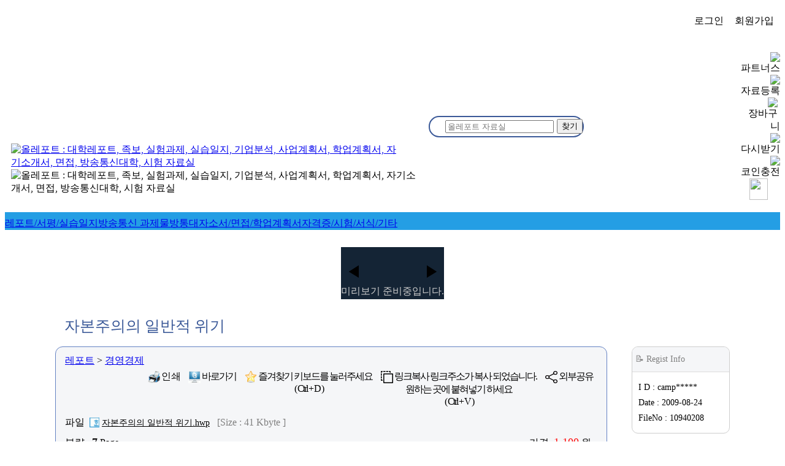

--- FILE ---
content_type: text/html
request_url: https://www.allreport.co.kr/search/detail.asp?pk=10940208
body_size: 43633
content:

<HTML lang="ko">
<Head>
	<meta charset="euc-kr">
	<meta http-equiv="X-UA-Compatible" content="IE=edge">
	<meta name="viewport" content="width=device-width, initial-scale=1.0, maximum-scale=1.0, minimum-scale=1.0, user-scalable=no">

	<!-- SEO 기본 -->
	<title>자본주의의 일반적 위기                             - 올레포트</title>
	<meta name="description" content="Ⅱ 본 론 &#13&#131.자본주의의 일반적 위기&#13 자본주의의 일반적 위기이론은 제국주의의 역사적 위상을 성격 규정한 레닌의 이론을 발전시킨 것이다.">
	<meta name="keywords" content="자본주의의,일반적,위기,,,,,,,,,,,,,,,,,,,,,,,,,,,,">
	<meta name="author" content="올레포트">
	<meta name="robots" content="index, follow">
	<link rel="canonical" href="https://www.allreport.co.kr/search/detail.asp?pk=10940208">

	<!-- Open Graph (Facebook, Kakao 등) -->
	<meta property="og:type" content="article">
	<meta property="og:title" content="자본주의의 일반적 위기                             - 올레포트">
	<meta property="og:description" content="Ⅱ 본 론 &#13&#131.자본주의의 일반적 위기&#13 자본주의의 일반적 위기이론은 제국주의의 역사적 위상을 성격 규정한 레닌의 이론을 발전시킨 것이다.">
	<meta property="og:url" content="https://www.allreport.co.kr/search/detail.asp?pk=10940208">
	<meta property="og:image" content="https://www.allreport.co.kr/VIEW/자본주의의%20일반적%20위기_hwp_01.gif">

	<!-- Twitter Card -->
	<meta name="twitter:card" content="summary_large_image">
	<meta name="twitter:title" content="자본주의의 일반적 위기                             - 올레포트">
	<meta name="twitter:description" content="Ⅱ 본 론 &#13&#131.자본주의의 일반적 위기&#13 자본주의의 일반적 위기이론은 제국주의의 역사적 위상을 성격 규정한 레닌의 이론을 발전시킨 것이다.">
	<meta name="twitter:image" content="https://www.allreport.co.kr/VIEW/자본주의의%20일반적%20위기_hwp_01.gif">

	<!-- 인증 메타 -->
	<meta name="facebook-domain-verification" content="htodmx4c5ua9gn90kduhlhjxfc2d4w">
	<meta name="naver-site-verification" content="343e968b2c8fa734f628882251d29d91f6ebf707">

	<!-- 아이콘 / Favicon -->
	<link rel="icon" href="https://www.allreport.co.kr/main/pics/logo.ico" type="image/x-icon">
	<link rel="shortcut icon" href="https://www.allreport.co.kr/main/pics/logo.ico" type="image/x-icon">
	<link rel="icon" type="image/png" sizes="16x16" href="https://www.allreport.co.kr/main/pics/icon-16x16.png">
	<link rel="icon" type="image/png" sizes="32x32" href="https://www.allreport.co.kr/main/pics/icon-32x32.png">
	<link rel="icon" type="image/png" sizes="96x96" href="https://www.allreport.co.kr/main/pics/icon-96x96.png">
	<link rel="icon" type="image/png" sizes="192x192" href="https://www.allreport.co.kr/main/pics/icon-192x192.png">
	<link rel="apple-touch-icon" sizes="120x120" href="https://www.allreport.co.kr/main/pics/icon-120x120.png">
	<link rel="apple-touch-icon" sizes="152x152" href="https://www.allreport.co.kr/main/pics/icon-152x152.png">
	<link rel="apple-touch-icon" sizes="180x180" href="https://www.allreport.co.kr/main/pics/icon-180x180.png">

	

	<!-- 모바일 설정 -->
	<meta name="apple-mobile-web-app-capable" content="yes">
	<meta name="apple-mobile-web-app-status-bar-style" content="black">

	<!-- 구조화 데이터(JSON-LD) -->
	<script type="application/ld+json">
	{
	  "@context": "https://schema.org",
	  "@type": "Article",
	  "headline": "자본주의의 일반적 위기                             - 올레포트",
	  "description": "Ⅱ 본 론 &#13&#131.자본주의의 일반적 위기&#13 자본주의의 일반적 위기이론은 제국주의의 역사적 위상을 성격 규정한 레닌의 이론을 발전시킨 것이다.",
	  "image": [
	    "https://www.allreport.co.kr/VIEW/자본주의의%20일반적%20위기_hwp_01.gif",
	    "https://www.allreport.co.kr/VIEW/자본주의의%20일반적%20위기_hwp_02.gif",
	    "https://www.allreport.co.kr/VIEW/자본주의의%20일반적%20위기_hwp_03.gif"
		],
	  "url": "https://www.allreport.co.kr/search/detail.asp?pk=10940208",
	  "author": {
		"@type": "Organization",
		"name": "올레포트"
	  },
	  "publisher": {
		"@type": "Organization",
		"name": "올레포트",
		"logo": {
		  "@type": "ImageObject",
		  "url": "https://www.allreport.co.kr/main/pics/logo_og.png"
		}
	  },

	  "mainEntityOfPage": "https://www.allreport.co.kr/search/detail.asp?pk=10940208",

	  "review": {
		"@type": "Review",
		"author": {
		  "@type": "Person",
		  "name": "올레포트 리뷰팀"
		},
		"reviewBody": "Ⅱ 본 론 &#13&#131.자본주의의 일반적 위기&#13 자본주의의 일반적 위기이론은 제국주의의 역사적 위상을 성격 규정한 레닌의 이론을 발전시킨 것이다...",
		"reviewRating": {
		  "@type": "Rating",
		  "ratingValue": "4.5",
		  "bestRating": "5"
		}
	  },
	  "aggregateRating": {
		"@type": "AggregateRating",
		"ratingValue": "4.5",
		"reviewCount": "1"
	  }

	}
	</script>

	<script type="application/ld+json">
	{
	  "@context": "https://schema.org",
	  "@type": "Product",
	  "name": "자본주의의 일반적 위기                             - 올레포트",
	  "image": "https://www.allreport.co.kr/main/pics/logo_og.png",
	  "description": "Ⅱ 본 론 &#13&#131.자본주의의 일반적 위기&#13 자본주의의 일반적 위기이론은 제국주의의 역사적 위상을 성격 규정한 레닌의 이론을 발전시킨 것이다.",
	  "sku": "10940208",
	  "offers": {
		"@type": "Offer",
		"url": "https://www.allreport.co.kr/search/detail.asp?pk=10940208",
		"priceCurrency": "KRW",
		"price": "1100",
		"availability": "https://schema.org/InStock",

		"shippingDetails": {
		  "@type": "OfferShippingDetails",
		  "shippingRate": {
			"@type": "MonetaryAmount",
			"value": 0,
			"currency": "KRW"
		  },
		  "shippingDestination": {
			"@type": "DefinedRegion",
			"addressCountry": "KR"
		  },
		  "deliveryTime": {
			"@type": "ShippingDeliveryTime",
			"handlingTime": {
			  "@type": "QuantitativeValue",
			  "value": 0,
			  "unitCode": "d"
			},
			"transitTime": {
			  "@type": "QuantitativeValue",
			  "value": 0,
			  "unitCode": "d"
			}
		  }
		},

		"hasMerchantReturnPolicy": {
		  "@type": "MerchantReturnPolicy",
		  "applicableCountry": "KR",
		  "returnPolicyCategory": "https://schema.org/MerchantReturnNotPermitted"
		}
	  },
	  "aggregateRating": {
		"@type": "AggregateRating",
		"ratingValue": "4.5",
		"reviewCount": "1"
	  }
	}
	</script>



	<LINK rel="stylesheet" type="text/css" href="/main/common.css?ver=2026-01-14">
	<LINK rel="stylesheet" type="text/css" href="/search/search.css?ver=2026-01-14">
	<SCRIPT src="/main/Include.js?ver=2026-01-14"></script>

</Head>


<Script>
key  = ""
ord_ = ""
</script>



<Script>
myid = ""
pk = "10940208"
id = "campuspia"
idStar = "camp*****"
cat0 = "Report"
cat1 = "레포트"
cat2 = "경영경제"
cat3 = ""; cat4 = ""; cat5 = ""; cat6 = ""; cat7 = "";
file1 = "자본주의의 일반적 위기.hwp"
file2 = "hwp"
title = "자본주의의 일반적 위기                            "
//keyword = ""
fext  = ""	// NULL : 검색변수
page = 7
price = 1100
fsize = 41
rday = "2009-08-24"
uday = ""
</script>



<script>

PC = true
Mobile = false

if(Mobile) Mobile_OR_960 = "100%"
else Mobile_OR_960 = "960"

Event_Msg_End = "2099-12-31"

setCookie("cook_pk",pk)
</script>

<BODY>

<Center>
<header>
<SCRIPT src="/main/Header2.js?ver=2026-01-14"></script>

<!--Header-->

<iframe style='display:none' width=0 height=0 name=box></iframe>
<span id="Top"></span>
<span id="TopLine"></span>
<CENTER>


<TABLE id="tbTop_isdel" border="0" cellpadding="0" cellspacing="0" width="100%">
<tr><td class="topVpadding"><center>

	<TABLE border="0" cellpadding="0" cellspacing="0" height="100%" class="Width1100">
	<TD valign="bottom">

		<!-- 반응형 PC + 모바일 로고 -->
		<div class="H800" id="dvLogo1"><A href="/"><img src="/main/pics/logo_allreport.png" border="0" style="margin:0 40 0 10"
			alt="올레포트 : 대학레포트, 족보, 실험과제, 실습일지, 기업분석, 사업계획서, 학업계획서, 자기소개서, 면접, 방송통신대학, 시험 자료실"></a></div>

		<div class="S800" id="dvLogo2"><img onclick="location.href='/'" src="/main/pics/logo_allreport_Mobile.png" border="0" style="cursor:pointer; margin-left:10px; margin-bottom:8px; margin-right:15px;"
			 alt="올레포트 : 대학레포트, 족보, 실험과제, 실습일지, 기업분석, 사업계획서, 학업계획서, 자기소개서, 면접, 방송통신대학, 시험 자료실"></div>

		<div style="clear:both; height:15px;"></div>
		<div style="clear:both; height:5px;" class="Hidden800"></div>

	<TD valign="top" style="padding-top:3px">
		<div class="S800"><div style="height:8px"></div></div>

		<Table border="0" style="clear:both" cellpadding="0" cellspacing="0" height="100%" width="100%">
		<tr><td class="Hidden800" valign="bottom" align="right" style="padding:10 10 10 0">
			<script>if(PC) print_searchLog()</script>

		<td class="Hidden800" valign="top">
			<div style="float:right; padding-top:5px; padding-bottom:40px;">
				
					<span class="radiusHideSml" style="margin-right:10px;" onclick="location.href='/help/login/?rurl=%2Fsearch%2Fdetail%2Easp%3Fpk%3D10940208'">로그인</span>&nbsp
					<span class="radiusHideSml" style="margin-right:10px;" onclick="location.href='/member/'">회원가입</span>
				
			</div>

		<tr><td align="left" style="padding-bottom:18px;" width="100%">

				<table cellpadding="0" cellspacing="0" width="100%" border="0" style="background:white; border:solid 2px #3B5998; border-radius:30px">
				<FORM name="search" method="get" action="/search/search.asp" onsubmit="check_search(); return false">
				<tr><td width="100%">
					<table border="0" cellpadding="0" cellspacing="0" width="100%">

					<td class="SearchInputWidth" style="padding:5 5 5 25;">
						<input type="hidden" name="page" value="7">
						<input type="hidden" name="cat0" value="Report">
						<input type="hidden" name="cat1" value="레포트">
						<input type="hidden" name="cat2" value="경영경제">

						<INPUT type="text" class="search-input" name="key" id="key" placeholder="올레포트 자료실" value=""
							
							>

						<input type="hidden" name="ord_" value="">
						<input type="hidden" name="fext" value="hwp">
						<input type="hidden" name="sfrom" value="">
						<input type="hidden" name="Man"  value="1">

					<td width="5">
					</table>

				<td>
					<INPUT type="button" class="search-button" value="찾기" onclick="check_search(); return false">
				</tr></FORM>
				</table>


		<td valign="top" align="right" style="vertical-align: middle; padding-bottom:15px">
			<div class="Hidden800" style="width:320px">

			
				<table cellpadding=0 cellspacing=0>
				<tr><td align=right>
					<div class=topIconStyle onclick=location.href='/partner/'><img src=/main/pics/big_partner4.gif name=img_partner><br>파트너스</div>
					<div class=topIconStyle onclick=location.href='/partner/upload/upload.asp'><img src=/main/pics/big_upload3.gif name=img_upload><br>자료등록</div>
					<div style='float:right;' width:20px; height:10px;'> &nbsp; </div>
					<div class=topIconStyle onclick=location.href='/mypage/cart/'><img src=/main/pics/big_cart.gif name=img_cart id=imgCartHeader><br><span>장바구니</span></div>
					<div class=topIconStyle onclick=location.href='/mypage/down/'><img src=/main/pics/big_down.gif name=img_down><br><span>다시받기</span></div>
					<div class=topIconStyle onclick=location.href='/mypage/cash/'><img src=/main/pics/big_coin.gif name=img_coin><br>
					<span>코인충전</span></div></table>
			</div>

			<!-- 모바일 메뉴 아이콘 -->
			<div class="Show800">
				<div style="cursor:pointer" onclick="SideMenuOpen()">
				<img style="margin:0 20 5 20" id="icon_mMenu" src="/main/pics/icon_mMenu3.png" width="30" height="35">
				</div>
			</div>

		</Table>

	</TABLE>

</TABLE>

<!--Header-->

</header>
<center>

<script src=/search/search_UpCat.js?ver=2026-01-14></script>
<script src=/search/menu42.js?ver=2026-01-14></script>


<LINK rel="stylesheet" type="text/css" href="/main/topMenu.css?ver=2026-01-14">

<!--Nav class="top-nav" style="overflow: visible;" role="navigation" aria-label="자료실 카테고리 메뉴"-->

<DIV id=tbTop2 stylex="padding-bottom:10px" role="navigation">
<Div class=divDrag style='background:#249EE4; width:100%; padding-top:8px; 8px; padding-bottom:0px'>

	<ul id=tb_menu4 class='Width820 menu2' style='color:white; list-style:none; margin:0; padding:0; display:flex; flex-wrap:wrap;' role="list">

	

		<li id=menu4Report role="none">
			<a id=menu4ReportA href="/search/search.asp?cat0=Report" role="link" title="전공별 리포트" aria-label="전공별 리포트 목록 페이지 이동">
				<span class=menu2Etxt>레포트<span class=Hidden700>/서평</span><span class=Hidden500>/실습<span class=Hidden800>일지</span></span></span>
			</a>
		</li>

		<li id=menu4Bang role="none">
			<a id=menu4BangA href="/search/search.asp?cat0=Bang" role="link" title="방송통신대학교 과제물" aria-label="방송통신대학교 과제물 목록 페이지 이동">
				<span class=menu2Etxt><span class=Hidden480>방송통신</span><span class=Hidden700> 과제물</span><span class=Show480>방통대</span></span>
			</a>
		</li>

		<li id=menu4Resume role="none">
			<a id=menu4ResumeA href="/search/search.asp?cat0=Resume" role="link" title="자기소개서 및 학업계획서" aria-label="자기소개서 및 학업계획서 페이지 이동">
				<span class=menu2Etxt>자소서<span class=Hidden850>/면접</span><span class=Hidden550>/학업</span><span class=Hidden700>계획서</span></span>
			</a>
		</li>

		<li id=menu4Other role="none">
			<a id=menu4OtherA href="/search/search.asp?cat0=Other" role="link" title="기타 자료" aria-label="자격증, 시험, 서식 등 기타 자료 페이지 이동">
				<span class=menu2Etxt><span class=Hidden800>자격증/</span>시험<span class=Hidden700>/서식</span>/기타</span>
			</a>
		</li>

	

	</ul>

</Div>
</DIV>

<!--/navx-->



<script>
// 포커스
var el = document.getElementById("menu4" + cat0);
if (el) el.classList.add("menu4Focus");


// Up 아이콘
if(UpCat_Report)	menu4ReportA.innerHTML	+= UpCat_Report
if(UpCat_Bang)		menu4BangA.innerHTML		+= UpCat_Bang
if(UpCat_Resume)	menu4ResumeA.innerHTML	+= UpCat_Resume
if(UpCat_Other)		menu4OtherA.innerHTML	+= UpCat_Other
</script>


<script src=/search/detail.js?ver=2026-01-14></script>
<script src="/main/jquery-1.12.4.min.js"></script>
<script src="/main/jquery.touchSlider.js"></script>

<center>
<a id="Top1"></a>
<a id="Top2"></a>


<Script>
dclick = 0
PrevOnError = 0
</script>


<style>
h1 { font-size:25px; line-height:1.5; margin:5; font-family:NanumGothicBold; color:#3B5998; }
@media screen and (max-width:800px) { h1 { font-size:20px; line-height:1.3; font-family:NanumGothicBold; letter-spacing:0px; } }


h2 { font-size:16px; line-height:1.5; margin:4; font-family:돋움; letter-spacing:-1px; font-weight:bold; }
h3 { font-size:18px; line-height:1.5; margin:3; font-family:돋움; letter-spacing:-1px; font-weight:normal; padding-left:20px }
h4 { font-size:14px; line-height:1.5; margin:5; font-family:돋움; letter-spacing:-1px; font-weight:bold; padding-left:40px }


</style>



<!--*************************************************************************************************************************************-->

<style>
#SmallSlider { width:100%; max-width:1100px; background:#142435; position:relative; overflow:hidden; margin:0 auto; }
#SmallSlider ul { position:absolute; overflow:hidden; list-style-type: none; }
#SmallSlider ul li { font-size:12px; color:white; }

#SmallPrev:hover { color:white }
#SmallNext:hover { color:white }
</style>
<br>

<!--************ SMALL **********************-->

<TABLE id=tb_Small cellpadding=0 cellspacing=0 class=Width1100 style='border:solid 0px red; margin-top:10px;' border=0>
<td style='padding-top:20px; background:#142435;' id=Slider>

	<table cellpadding=0 cellspacing=0 border=0 width=100%>
	<td width=30 class=Hidden800 id="SmallPrev" style='font-size:25px; cursor:pointer; padding-bottom:0px;'><div style='backgroundx:#3D414B; width:40; height:40; border-radius:40px; display:flex; justify-content:center; align-items:center;'>◀</div></td>
	<td style=" padding:0 0; "><center>

	<DIV id="SmallSlider" #SmallSlider>
	<ul>
	
		<li>
		<img style="cursor:pointer; border:solid 1px black" oncontextmenu="alert('미리보기 확인 바랍니다.'); return false"
		onmouseover="this.style.border='solid 1px yellow'" onmouseout="dclick=0; this.style.border='solid 1px black';"
		onerror="PrevOnError=1; ChangeButton.innerHTML='미리보기 준비중입니다.'; this.src='./pics/blank.gif'"
		width=90 height=127
		onclick="if(!PrevOnError) ChangeSlider('Big')"

		src="/View/자본주의의 일반적 위기_hwp_01_.gif"
		title="자본주의의 일반적 위기                             &nbsp (1 페이지)" alt="자본주의의 일반적 위기                             &nbsp (1 페이지)"><br>1<br><br>
		</li>
	
		<li>
		<img style="cursor:pointer; border:solid 1px black" oncontextmenu="alert('미리보기 확인 바랍니다.'); return false"
		onmouseover="this.style.border='solid 1px yellow'" onmouseout="dclick=0; this.style.border='solid 1px black';"
		onerror="this.src='./pics/blank.gif'"width=90 height=127
		onclick="if(!PrevOnError) ChangeSlider('Big')"

		src="/View/자본주의의 일반적 위기_hwp_02_.gif"
		title="자본주의의 일반적 위기                             &nbsp (2 페이지)" alt="자본주의의 일반적 위기                             &nbsp (2 페이지)"><br>2<br><br>
		</li>
	
		<li>
		<img style="cursor:pointer; border:solid 1px black" oncontextmenu="alert('미리보기 확인 바랍니다.'); return false"
		onmouseover="this.style.border='solid 1px yellow'" onmouseout="dclick=0; this.style.border='solid 1px black';"
		onerror="this.src='./pics/blank.gif'"width=90 height=127
		onclick="if(!PrevOnError) ChangeSlider('Big')"

		src="/View/자본주의의 일반적 위기_hwp_03_.gif"
		title="자본주의의 일반적 위기                             &nbsp (3 페이지)" alt="자본주의의 일반적 위기                             &nbsp (3 페이지)"><br>3<br><br>
		</li>
	
		<li>
		<img style="cursor:pointer; border:solid 1px black" oncontextmenu="alert('미리보기 확인 바랍니다.'); return false"
		onmouseover="this.style.border='solid 1px yellow'" onmouseout="dclick=0; this.style.border='solid 1px black';"
		onerror="this.src='./pics/blank.gif'"width=90 height=127
		onclick="if(!PrevOnError) ChangeSlider('Big')"

		src="/View/자본주의의 일반적 위기_hwp_04_.gif"
		title="자본주의의 일반적 위기                             &nbsp (4 페이지)" alt="자본주의의 일반적 위기                             &nbsp (4 페이지)"><br>4<br><br>
		</li>
	
		<li>
		<img style="cursor:pointer; border:solid 1px black" oncontextmenu="alert('미리보기 확인 바랍니다.'); return false"
		onmouseover="this.style.border='solid 1px yellow'" onmouseout="dclick=0; this.style.border='solid 1px black';"
		onerror="this.src='./pics/blank.gif'"width=90 height=127
		onclick="if(!PrevOnError) ChangeSlider('Big')"

		src="/View/자본주의의 일반적 위기_hwp_05_.gif"
		title="자본주의의 일반적 위기                             &nbsp (5 페이지)" alt="자본주의의 일반적 위기                             &nbsp (5 페이지)"><br>5<br><br>
		</li>
	
		<li>
		<img style="cursor:pointer; border:solid 1px black" oncontextmenu="alert('미리보기 확인 바랍니다.'); return false"
		onmouseover="this.style.border='solid 1px yellow'" onmouseout="dclick=0; this.style.border='solid 1px black';"
		onerror="this.src='./pics/blank.gif'"width=90 height=127
		onclick="if(!PrevOnError) ChangeSlider('Big')"

		src="/View/자본주의의 일반적 위기_hwp_06_.gif"
		title="자본주의의 일반적 위기                             &nbsp (6 페이지)" alt="자본주의의 일반적 위기                             &nbsp (6 페이지)"><br>6<br><br>
		</li>
	
		<li>
		<img style="cursor:pointer; border:solid 1px black" oncontextmenu="alert('미리보기 확인 바랍니다.'); return false"
		onmouseover="this.style.border='solid 1px yellow'" onmouseout="dclick=0; this.style.border='solid 1px black';"
		onerror="this.src='./pics/blank.gif'"width=90 height=127
		onclick="if(!PrevOnError) ChangeSlider('Big')"

		src="/View/자본주의의 일반적 위기_hwp_07_.gif"
		title="자본주의의 일반적 위기                             &nbsp (7 페이지)" alt="자본주의의 일반적 위기                             &nbsp (7 페이지)"><br>7<br><br>
		</li>
	
		<li><br>
			본 문서의<br>미리보기는<br>7 Pg 까지만<br>가능합니다.
		</li>
	</ul>
	</div>

	<td width=30 class=Hidden800 id="SmallNext" style='font-size:25px; cursor:pointer; padding-bottom:0px;'><div class=arrowRight style='backgroundx:#3D414B; width:40; height:40; border-radius:40px; display:flex; justify-content:center; align-items:center;'>▶</div></td>
	</table>


<tr><td height=25 style='background:#142435; color:white; cursor:hand' onclick="if(!PrevOnError) ChangeSlider('Big')">
	<table cellpadding=0 cellspacing=0 border=0 width=100% align=center>
		<td id=ChangeButton style='color:#cdcdcd; text-align:center'>클릭 : 크게보기
		
	</table>


</TABLE>

<style>
#BigSlider { widthx:900px; background:#142435; position:relative; overflow:hidden; margin:0 auto; }
#BigSlider ul { position:absolute; overflow:hidden; }
#BigSlider ul li { font-size:12px; color:white; }
</style>

<!--************ BIG **********************-->

<table id=tb_Big_Mobile style="position:absolute; top:-900; z-index:10" width=100% bgcolor=#142435><td><center>
<TABLE id=tb_Big cellpadding=0 cellspacing=0 class=Width1100 style='background:#142435; border:solid 0px red;' border=0>
<tr><td width=20>
<td style='padding-top:25px' id=Slider width=100%>

	<table cellpadding=0 cellspacing=0 border=0 width=100%>
	<td style=" padding:0 10; "><center>
	<DIV id="BigSlider" style='width:100%'>
	<ul>
	
		<li><center>
			<img style="cursor:pointer; border:solid 1px black" oncontextmenu="alert('미리보기 확인 바랍니다.'); return false"
			onmouseout="dclick=0; this.style.border='solid 1px black'; dbclick=0" onmouseover="this.style.border='solid 1px yellow'"

			width=450
			onclick="if(dbclick++>0) { ChangeSlider('Small'); dbclick=0 }"

			src="/View/자본주의의 일반적 위기_hwp_01.gif"
			title="자본주의의 일반적 위기                             &nbsp (1 페이지)" alt="자본주의의 일반적 위기                             &nbsp (1 페이지)"><br>
			1<br><br>
		</li>
	
		<li><center>
			<img style="cursor:pointer; border:solid 1px black" oncontextmenu="alert('미리보기 확인 바랍니다.'); return false"
			onmouseout="dclick=0; this.style.border='solid 1px black'; dbclick=0" onmouseover="this.style.border='solid 1px yellow'"

			width=450
			onclick="if(dbclick++>0) { ChangeSlider('Small'); dbclick=0 }"

			src="/View/자본주의의 일반적 위기_hwp_02.gif"
			title="자본주의의 일반적 위기                             &nbsp (2 페이지)" alt="자본주의의 일반적 위기                             &nbsp (2 페이지)"><br>
			2<br><br>
		</li>
	
		<li><center>
			<img style="cursor:pointer; border:solid 1px black" oncontextmenu="alert('미리보기 확인 바랍니다.'); return false"
			onmouseout="dclick=0; this.style.border='solid 1px black'; dbclick=0" onmouseover="this.style.border='solid 1px yellow'"

			width=450
			onclick="if(dbclick++>0) { ChangeSlider('Small'); dbclick=0 }"

			src="/View/자본주의의 일반적 위기_hwp_03.gif"
			title="자본주의의 일반적 위기                             &nbsp (3 페이지)" alt="자본주의의 일반적 위기                             &nbsp (3 페이지)"><br>
			3<br><br>
		</li>
	
		<li><center>
			<img style="cursor:pointer; border:solid 1px black" oncontextmenu="alert('미리보기 확인 바랍니다.'); return false"
			onmouseout="dclick=0; this.style.border='solid 1px black'; dbclick=0" onmouseover="this.style.border='solid 1px yellow'"

			width=450
			onclick="if(dbclick++>0) { ChangeSlider('Small'); dbclick=0 }"

			src="/View/자본주의의 일반적 위기_hwp_04.gif"
			title="자본주의의 일반적 위기                             &nbsp (4 페이지)" alt="자본주의의 일반적 위기                             &nbsp (4 페이지)"><br>
			4<br><br>
		</li>
	
		<li><center>
			<img style="cursor:pointer; border:solid 1px black" oncontextmenu="alert('미리보기 확인 바랍니다.'); return false"
			onmouseout="dclick=0; this.style.border='solid 1px black'; dbclick=0" onmouseover="this.style.border='solid 1px yellow'"

			width=450
			onclick="if(dbclick++>0) { ChangeSlider('Small'); dbclick=0 }"

			src="/View/자본주의의 일반적 위기_hwp_05.gif"
			title="자본주의의 일반적 위기                             &nbsp (5 페이지)" alt="자본주의의 일반적 위기                             &nbsp (5 페이지)"><br>
			5<br><br>
		</li>
	
		<li><center>
			<img style="cursor:pointer; border:solid 1px black" oncontextmenu="alert('미리보기 확인 바랍니다.'); return false"
			onmouseout="dclick=0; this.style.border='solid 1px black'; dbclick=0" onmouseover="this.style.border='solid 1px yellow'"

			width=450
			onclick="if(dbclick++>0) { ChangeSlider('Small'); dbclick=0 }"

			src="/View/자본주의의 일반적 위기_hwp_06.gif"
			title="자본주의의 일반적 위기                             &nbsp (6 페이지)" alt="자본주의의 일반적 위기                             &nbsp (6 페이지)"><br>
			6<br><br>
		</li>
	
		<li><center>
			<img style="cursor:pointer; border:solid 1px black" oncontextmenu="alert('미리보기 확인 바랍니다.'); return false"
			onmouseout="dclick=0; this.style.border='solid 1px black'; dbclick=0" onmouseover="this.style.border='solid 1px yellow'"

			width=450
			onclick="if(dbclick++>0) { ChangeSlider('Small'); dbclick=0 }"

			src="/View/자본주의의 일반적 위기_hwp_07.gif"
			title="자본주의의 일반적 위기                             &nbsp (7 페이지)" alt="자본주의의 일반적 위기                             &nbsp (7 페이지)"><br>
			7<br><br>
		</li>
	
		<li>
			<table width=400 >
			<td width=150 >
			<td style='color:white' class=MobileText><br><br>본 문서의<br>(큰 이미지)<br> 미리보기는<br>7 Page 까지만<br>가능합니다.
			</table>
		</li>
	</ul>
	</div>
	</table>

<td width=20>
<tr><td><td height=40 style='text-align:center; background:#142435; color:white; cursor:hand' onclick=ChangeSlider("Small")>

	<table cellpadding=0 cellspacing=0 width=100%>
	<td width=33% class=MobileHidden align=left style='padding-left:30px; color:#cdcdcd'>&nbsp 더블클릭 : 닫기
	<td width=33% class=MobileText style="color:white;"><center>X 닫기
	<td width=33% class=MobileHidden align=right style='padding-right:30px; color:#cdcdcd'>좌우이동 : 드래그
	</table>

</TABLE>
</table>


<!--*************************************************************************************************************************************-->
<script>
PC = true
fext = "hwp"
</script>
<script src=./detail_slide.js></script>
<!--*************************************************************************************************************************************-->


<Div style="padding:10px 0px; max-width:1100px;">

	<!--제목 반드시 padding:0 -->
	<div id=td_Title  style='float:left; text-align:left; padding:10; width:100%; box-sizing: border-box; '>
	<h1>자본주의의 일반적 위기                            </h1>
	</div>

</div>


<style>
.Left_Right { clear:both; padding:0px; display: flex; max-width:1100px; }
.td_Detail_Left { width:100%; margin-right:20px; }
.td_Detail_Right { width:160px; min-width:160px; margin-left:20px; flex-wrap: nowrap; }

@media screen and (max-width:800px) {
	.Left_Right { padding:0px 10px; }
	.td_Detail_Left { width:100%; margin-right:0px; }
	.td_Detail_Right { display:none; }
	}
</style>


<Div class=Left_Right style="border:solid 0px green">



<!--Left td_Detail_Left -->
<DIV class="td_Detail_Left">
<DIV style='clear:both; float:left; border:solid 0px green; widthx:100%;'>

	<style>
	.BoxInfo { display:flow-root; box-sizing: border-box; padding:12px 15px; width:100%; max-width:900px; border:solid 1px #6482C3; border-radius:12px; background:#F5F6F8; }

	.BoxLeft { float:left; }
	.BoxRight { float:right; white-space:nowrap; }
	.BoxRight div { float:left; border:solid 1px #F5F6F8; border-radius:10px; padding:4px 6px; font-family:돋움체; letter-spacing:-2px; cursor:pointer }
	.BoxRight div:hover  { border:solid 1px #35C5F0; background:#35C5F0; color:white; }
	.BoxRight img { width:20px; height:20px; vertical-align: middle; }

	.BoxMiddle { clear:both; padding-top:10px; float:left; }
	.BoxBottom { clear:both; padding-top:10px; }
	</style>

	<DIV class=BoxInfo>

		<Div class="BoxTop">
			<div class="BoxLeft"><A class=A126 href=javascript:check_search('cat1=레포트')>레포트</a> > <A class=A126 href=javascript:check_search('cat1=레포트&cat2=경영경제')>경영경제</a></div>

			<div class="BoxRight">
			

				<!--인쇄 저장 즐겨찾기 --BoxRight -->
				<div onclick=print()><img src=/search/pics/icon_print.gif> <span class=Hidden800> 인 쇄</span></div>

				<div style='float:left; letter-spacing:-2px' onclick=location.href='/search/batang.asp?pk=10940208&title=%C0%DA%BA%BB%C1%D6%C0%C7%C0%C7+%C0%CF%B9%DD%C0%FB+%C0%A7%B1%E2'>
					<img src=/search/pics/icon_desk.gif> <span class=Hidden800>바로가기</span>
					</div>

				<div class="tooltip" onclick="showTip('tooltip1')">
					<img src=/search/pics/icon_favo.gif><span class=Hidden800> 즐겨찾기</span>
					<span class="tooltip-text" id=tooltip1>키보드를 눌러주세요<br>( Ctrl + D )</span>
					</div>

				<div class="tooltip" onclick="CopyDetailLink(); showTip('tooltip2')">
					<img src=/search/pics/clipcopy.png><span class=Hidden800> 링크복사</span>
					<span class="tooltip-text" id=tooltip2>링크주소가 복사 되었습니다.<br>원하는 곳에 붙혀넣기 하세요<br>( Ctrl + V )</span>
					</div>

				<div onclick="sharePage(); return false"><img title="외부공유" src=/search/pics/icon_share.gif> <span class=Hidden800>외부공유</span></div>

				<div id=td_auto_10940208 style='display:none; ' onclick=this.style.filter='grayscale(1)'><A title='자동복사[+]' class=A116_2 href=/partner/recom/auto.asp?pk=10940208&cap=on&cat1=레포트 target=auto><span class=titleG_Over><img src=/main/pics/big_code2_plus.png></span></a></div>
				<Script>if(plevel == 8) td_auto_10940208.style = 'display:inline; float:right; margin-left:10px'</script>

			
			</div>

		</Div><!--BoxTop-->


		<!-- 링크복사 공용 -->
		<input type="text" id="TextDetailLinkURL" style="display:none" value="https://www.allreport.co.kr/search/detail.asp?pk=10940208">
		<script>
		function CopyDetailLink() {
			var copyText = document.getElementById("TextDetailLinkURL");
			copyText.style.display = "block";
			copyText.select();
			document.execCommand('copy');
			copyText.style.display = "none";
			}

		function CopyDetailLinkPop() {
			CopyDetailLink()

			popup_Open();
			setTimeout("popup_Close()",3000)
			}
		</script>

		<script>
		function sharePage() {
			if (navigator.share) {
				navigator.share({
				title: '자본주의의 일반적 위기                            ',
				text: '(올레포트 레포트 자료실)',
				url: 'https://www.allreport.co.kr/search/detail.asp?pk=10940208'
				});
			} else {
				alert('이 브라우저는 공유 API를 지원하지 않습니다.');
				}
			}
		</script>


		

		<div class=BoxMiddle style='text-align:left'>
			<span class=Hidden600>파일&nbsp; </span><img src=/search/pics/ficon_hwp.gif style="width:16px; vertical-align: middle; margin-bottom:4px;"> <font style="font-size:14"><u>자본주의의 일반적 위기.hwp</u></font>
			&nbsp <font color=gray>[Size :
				41 Kbyte
				] </font>
			

		</div>


		<div class=BoxBottom>

			<div style='float:left;'>
			분량 &nbsp <span style="font-size:18px"><b>7</b></span> Page
			</div>

			
			<div style='float:right; margin-right:10px' id=td_won>
			가격&nbsp <span style="font-size:18px; color:red">1,100</span> 원
			</div>
			

		</div>


		<script>
		change_won_free()
		</script>

	</DIV><!--BoxInfo-->



	<div class="popup-back" id="popup">
	<div class="popup-content">
		<span class="popup-close" onclick="popup_Close()">&times;</span>
		<div id="dv_pop1"><center>
			<span style='color:#0080ff;'><h2>링크 주소가 복사되었습니다.<br>원하는 곳에 붙혀넣기 하세요</h2></span>
		</div>
	</div>
	</div>



		
			<style>
			    #dv_DownButton {
				width: 100%; text-align: center; position: relative; z-index: 5;	/* 미리보기 z-index 확인 */
				transition: all 0.0s ease-in-out;
				}
			    .fixed-ButtonBottom { /* 고정된 상태 */
				position: fixed !important;
				background: #efefef;
				bottom: 0; left: 0; padding: 0 10; width: 100%;
				box-shadow: 0 -2px 10px rgba(0, 0, 0, 0.5);
				}
			</style>

			<Style>
			.wonBox { padding:7 0 0 0; width: 20px; height:41px; display: inline-block; float:left; overflow: hidden;
				border:solid 1px gray; cursor:pointer; transition: width 0.2s;
				}
			.wonBox img { height:25px; width:25px; margin-top:2px; }
			.wonBox div { float:left; height:35px; border:solid 0px gray; padding:5 5; line-height:16px; text-align:center; }
			.wonBox:hover img { scale:1.0 }

			.enlarged {
				width: 110px !important; /* !important를 사용하여 다른 스타일이 덮어씌우는 것을 방지합니다. */
				}
			</style>

			<br><br>
			<div id="dv_DownButton">

				<style>
				.bt_detail { cursor:pointer; border:solid 1px #b9b9b9; border-radius:10px; padding:15px; font-size:18px; text-align:center; color:#666666;
					transition: background 0.3s ease, color 0.3s ease; box-sizing: border-box;
					}
				.bt_detail:hover { background:#f1f1f1; }

				.bt_download { cursor:pointer; border:solid 1px #249EE4; border-radius:10px; padding:15px; font-size:18px; text-align:center; color:white;
					transition: background 0.3s ease, color 0.3s ease; box-sizing: border-box; background:#249EE4; font-weight:bold;
					}
				.bt_download:hover { background:#35C5F0; }
				</style>

				<table border=0 cellpadding=10 cellspacing=0 align=center>
				<td id=td_bt_cart >

					<div class=bt_detail style="" onclick="CartDetailAni('imgCartDetailBt')">
						<img id=imgCartDetailBt src=/main/pics/big_cart.gif height=25 align=absmiddle style='margin-top:-4px'>
						<span class=Hidden700> 카트</span>
					</div>

				<td>

					<div class=bt_download style="" onclick="check_down()">
						<img src=/search/pics/icon_down_white.png height=25 style='margin-top:-5px; padding-right:10px' align=absmiddle>
						<span class=Hidden500>다운</span><span class=Hidden700>받기</span>
					</div>

				
				<td class=Hidden600 width=180>
					<div class="wonBox enlarged" tabindex=9  id=naverIdLogin2 style="background:#1CB900; border-radius: 10px 0 0 10px;" title="네이버 로그인">
						<div><img src=/search/pics/icon_naver.gif align=absmiddle></div><div style="color:white; margin-top:-2px">네이버 ID로<Br>다운 받기</div></div>
					<div class=wonBox tabindex=10 id=kakaoIdLogin style="background:#FCE604;" title="카카오 로그인">
						<div><img src=/main/pics/icon_kakao.gif align=absmiddle></div><div style="color:black; margin-top:-2px">카카오 ID로<Br>다운 받기</div></div>
					<div class=wonBox tabindex=11 id=googleIdLogin	title="구글 로그인" onclick=google_login()>
						<div><img src=/main/pics/icon_google.gif align=absmiddle></div><div style="color:black; margin-top:-2px">구글 ID로<Br>다운 받기</div></div>
					<div class=wonBox tabindex=12 id=facebookIdLogin style="background:#35569A; border-radius: 0 10px 10px 0;" title="페이스북 로그인">
						<div><img src=/main/pics/icon_facebook.gif align=absmiddle style="margin-left:-5px;"></div><div style="color:white; margin-top:-2px;"><span style=" letter-spacing:-2px">페이스북</span> ID로<Br>다운 받기</div></div>
				

				<td class=Hidden800>

					<div class=bt_detail style="" onclick="history.go(-1)">
						<img id=imgAniDetailBack src=/search/pics/icon_back.png width=25 height=18 align=absmiddle style='margin-top:-4px' class=Hidden900>
						<span class=Hidden800> 뒤로</span>
					</div>

				</table>

			</div>
			<br>

			<script src=./detail_snsSlide.js></script>

			<script>
			    window.addEventListener("scroll", function() {
				var scrollPosition = window.scrollY || window.pageYOffset;
				var dvButton = document.getElementById("dv_DownButton");

				if (scrollPosition > 600) {
				    dvButton.classList.add("fixed-ButtonBottom"); // 화면 아래 고정 (PC)
				} else {
				    dvButton.classList.remove("fixed-ButtonBottom"); // 원래 위치로 복귀 (PC)
				}
			    });
			</script>

		


		<div id=naverIdLogin style='display:none'></div>
		<div id=googleIdLogin2></div>

		<script src="https://static.nid.naver.com/js/naveridlogin_js_sdk_2.0.0.js" charset="euc-kr"></script>
		<script src="https://accounts.google.com/gsi/client" async defer></script>
		<script src="https://developers.kakao.com/sdk/js/kakao.js"></script>
		<script src=/main/snsLogin.js></script>



	<center><script>print_detail_msg()</script></center>





<DIV class="Widthxx900" style='clear:both; float:left;'>

	<style>
	.titlePad { font-familyx:GongGothicMedium; Cafe24Ohsquare;  clear:both; float:left; padding-top:40px; padding-bottom:10px; }
	</style>


	
		<style>
		.psStyle { clear:both; float:left; text-align:left; font-size:16px; line-height:1.5; color:#333333; padding:10 20 }
		@media screen and (max-width:680px) { .psStyle { padding:10 5; font-size:15px; line-height:1.3; } }
		</style>
		<div class="titleBar titlePad">자료설명</div>
		<div class="detail_gray psStyle" id=ps_explan>
			Ⅰ 서 론 , , Ⅱ 본 론  , 1.자본주의의 일반적 위기,    (1)자본주의의 일반적 위기의 본질과 그 세 가지 근본특징,    (2) 자본주의의 일반적 위기의 역사적 전개의 세 단계, , Ⅲ 결 론, , , , , , , ,  FileSize : 42K       
		</div>
	

</DIV>


<DIV class="Widthxx900" style='width:100%; clear:both; float:left;'>


	

		<div class="titleBar titlePad">목차/차례</div>

		<style>
		.indxRadius { color:#333333; clear:both; text-align:left; font-size:14px; padding:20 30; border:solid 1px #cdcdcd; width:100%;  border-radius:12px; background:#fefefe; box-sizing: border-box; }
		.indxBase   { color:#333333; clear:both; text-align:left; font-size:14px; padding:20 30; }
		@media screen and (max-width:800px) { .indxRadius { padding:10; font-size:16px; margin-left:0px; } }
		</style>

		
			<div class="detail_gray indxBase" id="ps_indx">
				<h2>Ⅰ 서 론 &#13&#13Ⅱ 본 론 &#131.자본주의의 일반적 위기&#13 (1)자본주의의 일반적 위기의 본질과 그 세 가지 근본특징&#13 (2) 자본주의의 일반적 위기의 역사적 전개의 세 단계&#13&#13Ⅲ 결 론&#13&#13&#13&#13&#13&#13&#13</h2>

			</div>
		

</DIV>


<DIV class="Widthxx900" style='clear:both; float:left;'>

	

		<div class="titleBar titlePad">본문/내용</div>

		<style>
		.bodyStyle { clear:both; text-align:left; font-size:16px; color:#333333; line-height:1.8; padding:10 20 }
		@media screen and (max-width:800px) { .bodyStyle { line-height:1.5; padding:10 5; font-size:16px; } }
		</style>

		<div id=ps_detail class="bodyStyle">
		Ⅱ 본 론  &#13&#131.자본주의의 일반적 위기&#13 자본주의의 일반적 위기이론은 제국주의의 역사적 위상을 성격 규정한 레닌의 이론을 발전시킨 것이다. 레닌은 제국주의를 부패하고 기생적이며 사멸하는 자본주의로서 특정 짓고, 그 몰락과정과 모순의 심화과정을 독점으로부터 이끌어냈다. 자본주의 모순의 첨예화는 혁명과정 속에서 자본주의를 현실적&amp;#8228;단계적으로 극복해 나갈 수 있는 그리고 일반적 위기로 특정 지을 수 있는 역사적 과정을 초래하였는데, 이러한 모순의 첨예화는 독점에 뿌리를 두고 있음으로 독점이론 및 국가독점 자본주의 이론에 의해 규명될 수 있다. 따라서 많은 마르크스-레닌주의 경제학자들은 제국주의와 일반적 위기를 시대적으로 동일시하여 설명했던 것이다. 그러나 이것은 문제가 있다. 물론 독점에 기인하고 있는 부패의 과정이 제국주의가 자본주의의 몰락단계라는 점을 분명히 해주고 있기는 하다. 의심할 여지도 없이 제국주의 형성 이래로 일반적 위기는 계속 심화되어 오고 있다. 그러나 처음부터 잠재해 있는 이러한 몰락의 과정은 노동자계급의 혁명적 실천은 통해서야 비로소 완전히 드러난다. &#13 자본주의의 일반적 …(생략)<br />

		</div>


		<div style="display:none" id=ps_hidden></div>

		<Script>
		check_detail_bold()	// 생략된 본문에 키워드가 있을경우 해당 부분 출력
		</script>
		

</DIV>







<DIV class=Widthxx900 style='clear:both; float:left; border:solid 0px gray;'>

	<Center>
	<br>

	

			<script>googlead3(860)</script>

		

	<br><br>

</DIV>




<DIV class=Widthxx900 style='clear:both; float:left; border:solid 0px gray;'>


	<TABLE width=100%>
	

	</table>



	<div id=dv_cart style="display:none">
	(보관된 자료가 없습니다)
	</div>
	<script>
	if(dv_cart.innerHTML.indexOf(pk)>-1) {
		SW_CartClick = 1;
		cartfull = "/main/pics/big_cartfull.gif"
		if(document.getElementById("imgCartDetailBtMobile"))	{ imgCartDetailBtMobile.src = cartfull; imgCartDetailBtMobile.style.filter = "grayscale()"; }
		if(document.getElementById("imgCartDetailBt"))		{ imgCartDetailBt.src = cartfull; imgCartDetailBt.style.filter = "grayscale()"; }
		}
	</script>

</DIV>

</DIV>

</DIV id = td_Detail_Left>

<style>
.sideTable { border:solid 1px #cdcdcd; border-radius:10px; overflow:hidden; width:100%; max-width:160px; }
.sideTitle { padding-left:5px; font-size:14px; color:gray; background:#F5F6F8; height:40px; font-weighxt:bold; }
</style>


<!--Right td_Detail_Right-->
<DIV id=td_Detail_Right class="td_Detail_Right">


	<span id="span_hd" style="width:160px; overflow:hidden"></span>

		<table class=sideTable style='min-height:142px'  cellpadding=0 cellspacing=0>
		<tr><td class=sideTitle>&#128221; Regist Info
		<tr><td height=1 bgcolor=#DCDCDC>
		<tr><td style='padding:10 10 10 10; font-size:14px; line-height:1.8' >

			I D : camp*****<br>
			<span style='font-family:굴림체'>Date</span> : 2009-08-24<br>
			<span style='font-family:굴림체'>FileNo</span> : 10940208

		</table>

		
		<Script>if(plevel == 8) { w("<br>"); print_hongbo() }</script>
		

		<br>
		<table class=sideTable cellpadding=0 cellspacing=0>
		<tr><td class=sideTitle>
			<div style='float:left;'><span style='cursor:pointer' onclick=location.href='/mypage/cart/'><img id=imgCartDetailSide src=/main/pics/big_cart.gif height=20 align=absmiddle style='margin-top:-3px'> Cart </span></div>
			<div style='float:right; padding-right:5px; cursor:pointer' onclick=location.href='/mypage/cart/'><img src=/search/pics/icon_prev.png height=14></div>
		<tr><td colspan=2 height=1 bgcolor=#DCDCDC>
		<tr><td colspan=2 style='padding:10px' class=B116 id=td_cart1><img src=/main/pics/loading.gif>
		<tr bgcolor=#F5F6F8 id=td_cart0><td colspan=2 height=5>
		</table>
		<Script>
		td_cart1.innerHTML = dv_cart.innerHTML

		if(cook_cart) imgCartDetailSide.src = '/main/pics/big_cartfull.gif'
		</script>


		
	<Script>if(plevel != 8) { w("<br>"); print_hongbo() }</script>
	<script>if(PC) { if(cat1 != "표지") print_cover() }</script>
	<script>if(PC) { w("<br>"); print_help() }</script>

	
	<script>if(PC) { w("<br>"); print_copy() }</script>
	
	<script>if(PC) { w(""); print_partner() }</script>
	

	<script>if(PC) print_sid()</script>

</DIV id = td_Detail_Right>



</TABLEㅌ>
</div>

<br><br>




<Script>
//if(MOBILE) td_Detail_Right.style.display = "none"
</script>

<script>
check_prev()	// 미리보기 없는거 갱신용
</script>





<Script src=/main/bottom_asp.js?ver=2026-01-14></script>

<footer role="contentinfo">

<div style='clear:both; padding-top:20px'></div>


	<br><br><br>

</footer>

<br>



</body>
</html>

<Script>
//if(Mobile) location.href = "#Top2"
</script>


